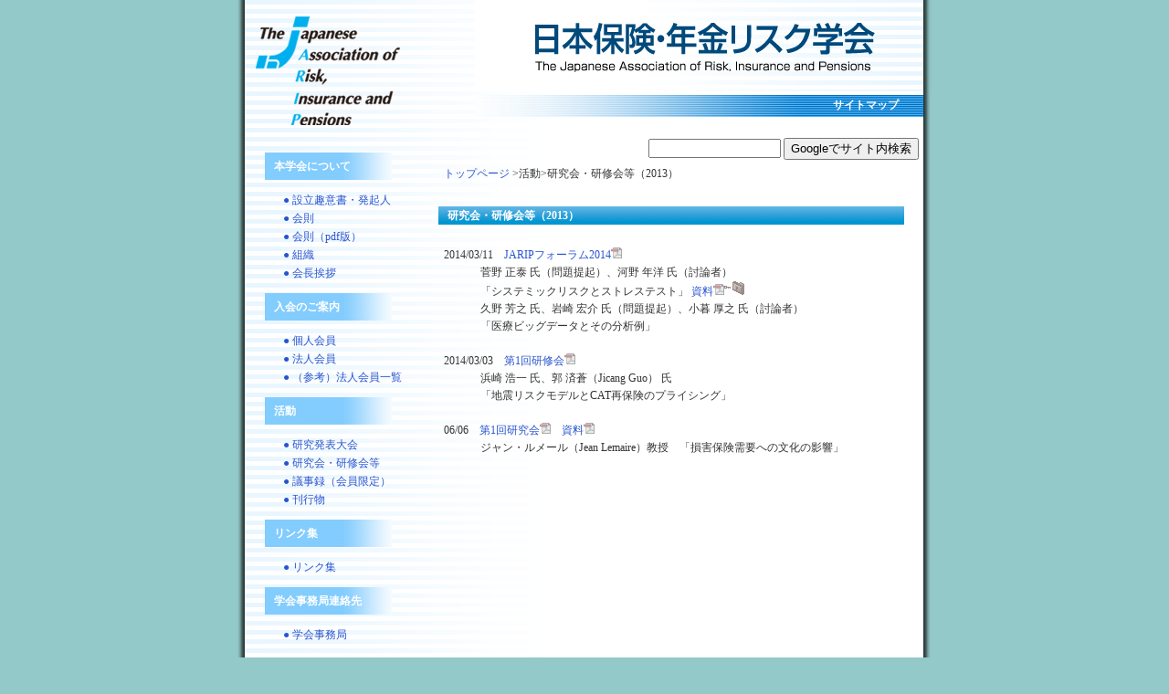

--- FILE ---
content_type: text/html
request_url: https://jarip.org/report/2013/training.html
body_size: 2938
content:
<!DOCTYPE html PUBLIC "-//W3C//DTD XHTML 1.0 Transitional//EN" "http://www.w3.org/TR/xhtml1/DTD/xhtml1-transitional.dtd">
<html lang="ja" xmlns="http://www.w3.org/1999/xhtml">
<head>
<meta http-equiv="Content-Type" content="text/html;charset=utf-8" />
<title>日本保険・年金リスク学会（JARIP）</title>
<link rel="stylesheet" href="../../common/css/common.css" type="text/css" />
<SCRIPT language="JavaScript">
<!--
// ツリーメニュー
flag = false;
function treeMenu(tName) {
  tMenu = document.getElementById(tName).style;
  if(tMenu.display == 'none') tMenu.display = "block";
  else tMenu.display = "none";
}
//-->
</SCRIPT>
<style type="text/css">
<!--
.style1 {color: #FF0000}
-->
</style>
</head>
<body bgcolor="#94c9c9" topmargin="0" bottommargin="0">
<!-- コンテナ -->
<div id="container">
  <!-- コンテンツ -->
  <div id="content">
    <!-- ヘッダー -->
    <div align="right"><a href="../../index.html"><img src="../../common/img/header.png" alt="header" border="0" /></a></div>
    <div id="headline">
      <p id="headline"><a href="../../sitemap/index.html">サイトマップ</a></p>
	</div>
<!-- SiteSearch Google -->
<table width="100%" border="0" cellspacing="0" cellpadding="0">
  <tr>
    <td width="230">&nbsp;</td>
    <td><form action="http://www.google.com/search" method="get">
<input type="hidden" name="hl" value="ja">
<input type="hidden" name="as_sitesearch" value="http://www.jarip.org/">
<input class="text" type="text" name="q" size="16" value="">
<input class="button" type="submit" value="Googleでサイト内検索">
</form></td>
  </tr>
</table>
<!-- SiteSearch Google -->
<!-- パンくずリスト -->
<p id="bread">
<a href="../../index.html">トップページ</a> &gt;活動&gt;研究会・研修会等（2013）</p>
<h3>研究会・研修会等（2013）</h3>
<br />
<dl>

<dt>2014/03/11　<a href="forum_20140311.pdf" target="_blank">JARIPフォーラム2014<img src="../../common/img/pdf.gif" alt="pdf" border="0" /></a> </dt>
<dd>菅野 正泰 氏（問題提起）、河野 年洋 氏（討論者）<BR>
「システミックリスクとストレステスト」 <a href="../../seminar-lock/forum_20140311_slides.pdf" target="_blank">資料<img src="../../common/img/pdf.gif" width="12" height="12" border="0" /><img src="../../common/img/key.gif" width="22" height="15" border="0" /></a><BR>
久野 芳之 氏、岩崎 宏介 氏（問題提起）、小暮 厚之 氏（討論者）<BR>
「医療ビッグデータとその分析例」<BR>
</dd>
<BR>
<dt><dd></dd></dt>
<dt>2014/03/03　<a href="seminar_20140303.pdf" target="_blank">第1回研修会<img src="../../common/img/pdf.gif" alt="pdf" border="0" /></a></dt>
<dd>浜崎 浩一 氏、郭 済蒼（Jicang Guo） 氏　<br>
「地震リスクモデルとCAT再保険のプライシング」</dd>
<dd><BR>
</dd></dt>

<dt>06/06　<a href="seminar_20130606.pdf" target="_blank">第1回研究会<img src="../../common/img/pdf.gif" alt="pdf" border="0" /></a>　<a href="seminar_20130606_slides.pdf" target="_blank">資料<IMG src="../../common/img/pdf.gif" width="12" height="12" border="0"></A></a></dt>
<dd>ジャン・ルメール（Jean Lemaire）教授　「損害保険需要への文化の影響」</dd></dt>
<dd><BR>
</dd>
</dl>
</div>
  <!-- サイドバー -->
  <div>
    <table width="178" border="0" cellspacing="0" cellpadding="0">
      <tr>
        <td>&nbsp;</td>
        <td>&nbsp;</td>
      </tr>
      <tr>
        <td width="20">&nbsp;</td>
        <td width="158"><a href="../../index.html"><img src="../../common/img/logo.gif" alt="logo" border="0"></a></td>
      </tr>
      <tr>
        <td>&nbsp;</td>
        <td>&nbsp;</td>
      </tr>
    </table>
  </div>
  <div id="sidebar">
    <ul class="sidemenu">
      <p>本学会について</p>
      <li>
        <ul>
          <li><a href="../../outline/prospectus.html">● 設立趣意書・発起人</a></li>
          <li><a href="../../outline/regulation.html">● 会則</a></li>
		  <li><a href="../../outline/regulation_20220624.pdf" target="_blank">● 会則（pdf版）</a></li>          <li><a href="../../outline/organization.html">● 組織</a></li>
          <li><a href="../../outline/aisatsu.html">● 会長挨拶</a></li>
        </ul>
      </li>
      <p>入会のご案内</p>
      <li>
        <ul>
          <li><a href="../../admission/membership_p.html">● 個人会員</a></li>
          <li><a href="../../admission/membership_c.html">● 法人会員</a></li>
          <li><a href="../../admission/company.html">● （参考）法人会員一覧</a></li>
        </ul>
      </li>      <p>活動</p>
      <li>        <ul>		  <li><A href="javaScript:treeMenu('treeMenu6')">● 研究発表大会</a>
		   <DIV id="treeMenu6" style="display:none">
		      <A href="../2025/presentation.html">&emsp;2025（令和7）年度</A>
		      <A href="../past.html">&emsp;学会賞・過去の大会</A>
		   </DIV>		  </li>		  <li><A href="javaScript:treeMenu('treeMenu1')">● 研究会・研修会等</a>           <DIV id="treeMenu1" style="display:none">
              <A href="../2025/training.html">&emsp;2025（令和7）年度</A>
              <A href="../2024/training.html">&emsp;2024（令和6）年度</A>
              <A href="../2023/training.html">&emsp;2023（令和5）年度</A>
              <A href="../2022/training.html">&emsp;2022（令和4）年度</A>
              <A href="../2021/training.html">&emsp;2021（令和3）年度</A>
              <A href="../2020/training.html">&emsp;2020（令和2）年度</A>
              <A href="../2019/training.html">&emsp;2019（令和1）年度</A>
              <A href="../2018/training.html">&emsp;2018（平成30）年度</A>
              <A href="../2017/training.html">&emsp;2017（平成29）年度</A>
              <A href="../2016/training.html">&emsp;2016（平成28）年度</A>
              <A href="../2015/training.html">&emsp;2015（平成27）年度</A>
              <A href="../2014/training.html">&emsp;2014（平成26）年度</A>
              <A href="training.html">&emsp;2013（平成25）年度</A>
              <A href="../2012/training.html">&emsp;2012（平成24）年度</A>
              <A href="../2011/training.html">&emsp;2011（平成23）年度</A>
              <A href="../2010/training.html">&emsp;2010（平成22）年度</A>
              <A href="../2009/training.html">&emsp;2009（平成21）年度</A>
              <A href="../2008/training.html">&emsp;2008（平成20）年度</A>
              <A href="../2007/training.html">&emsp;2007（平成19）年度</A>
              <A href="../2006/training.html">&emsp;2006（平成18）年度</A>
              <A href="../2005/training.html">&emsp;2005（平成17）年度</A>
              <A href="../2004/training.html">&emsp;2004（平成16）年度</A>
              <A href="../2003/training.html">&emsp;2003（平成15）年度</A>
            </DIV>
          </li>
<li><a href="../record.html">● 議事録（会員限定）</a></li>

          <li><A href="javaScript:treeMenu('treeMenu4')">● 刊行物</a>            <DIV id="treeMenu4" style="display:none">
              <A href="../../publication/jarip_jounal/index.html">&emsp;ジャリップ・ジャーナル</A>              <A href="../../publication/risk_and_insurance/index.html">&emsp;リスクと保険</A>
              <A href="../../publication/bulletin/index.html">&emsp;BULLETIN</A>
              <A href="../../publication/newsletter/index.html">&emsp;会報</A>
            </DIV>
		  </li>
        </ul>
      </li>
      <p>リンク集</p>
      <li>
        <ul>
          <li><A href="javaScript:treeMenu('treeMenu5')">● リンク集</a>
            <DIV id="treeMenu5" style="display:none">
              <A href="../../link/001.html">&emsp;アクチュアリー</A>
              <A href="../../link/002.html">&emsp;企業</A>
              <A href="../../link/003.html">&emsp;学会</A>
              <A href="../../link/004.html">&emsp;大学</A>
              <A href="../../link/005.html">&emsp;機関・その他</A>
              <A href="../../link/006.html">&emsp;データ</A>            </DIV>
		  </li>
        </ul>
      </li>
      <p>学会事務局連絡先</p>
      <li>
        <ul>
          <li><a href="../../office/index.html">● 学会事務局</a></li>
        </ul>
      </li>
    </ul>
  </div>
  <!-- フッター -->
  <div id="footer">
    <address>
    サイト内の一切の文章・画像等の無断転載禁止<br />
    Copyright (C) 2010-2025 The Japanese Association of Risk, Insurance and Pensions.
    </address>
  </div>
</div>
</body>
</html>


--- FILE ---
content_type: text/css
request_url: https://jarip.org/common/css/common.css
body_size: 864
content:
<style type="text/css">

a	{color: #2954cf}

/* �R���e�i */
div#container	{
	background-image: url(../img/bg_pict.png);
	background-repeat: repeat-y;
	width: 760px;
	margin-left: auto;
	margin-right: auto
}

/* �w�b�_�[ */
div#header	{
	background-image: url(../img/header.png);
	background-repeat: no-repeat;
	background-position: right top;
	padding: 0px 0px 100px
}

div#headline {
	background-image: url(../img/headline.png);
	background-repeat: no-repeat;
	background-position: right center;
}

/* �p���������X�g */
p#bread	{
	font-size: 0.75em
}

p#bread a	{
	text-decoration: none
}

/* �R���e���c */
div#content	{
	width: 540px;
	float: right;
	margin-left: auto;
	margin-right: auto;
	margin-bottom: 25px
}

div#content a	{
	text-decoration: none;
	color: #2954cf
}

div#content h2	{
	font-size: 0.875em;
	color: #2954cf;
	line-height: 28px
}

div#content h3	{
	background-image: url(../img/bar-blue.png);
	background-repeat: no-repeat;
	font-size: 0.75em;
	color: #FFFFFF;
	line-height: 20px;
	padding-left: 10px;
	margin-top: 20px;
	margin-bottom: 0px;
	margin-right: 30px;
	margin-left: 0px
}

div#content p	{
	font-size: 0.75em;
	color: #333333;
	line-height: 1.6;
	padding: 6px;
	margin-top: 0px;
	margin-bottom: 20px;
	margin-right: 30px;
	margin-left: 0px
}

div#content ol	{
	font-size: 0.75em;
	color: #333333;
	line-height: 1.6;
	padding: 6px;
	margin-top: 0px;
	margin-bottom: 20px;
	margin-right: 30px;
	margin-left: 0px
}

div#content ul	{
	font-size: 0.75em;
	color: #333333;
	line-height: 1.6;
	padding: 6px;
	margin-top: 0px;
	margin-bottom: 20px;
	margin-right: 30px;
	margin-left: 0px
}

div#content dl	{
	font-size: 0.75em;
	color: #333333;
	line-height: 1.6;
	padding: 6px;
	margin-top: 0px;
	margin-bottom: 20px;
	margin-right: 30px;
	margin-left: 0px
}

div#content td	{
	font-size: 0.75em;
	color: #333333;
	line-height: 1.6
}

div#content td.line	{
	font-size: 0.75em;
	color: #333333;
	border-bottom-color: #999999;
	border-bottom-width: 1px;
	border-bottom-style: solid;
	line-height: 1.6
}

div#content p#message	{
	margin-top: 0
}

/* �T�C�h�o�[ */
div#sidebar	{
	width: 190px;
	float: left;
	margin-bottom: 25px
}

ul.sidemenu	{
	font-size: 0.75em;
	margin-top: 0;
	margin-left: 30px;
	padding-left: 0;
	line-height: 0
}

ul.sidemenu p	{
	background-image: url(../img/menu.gif);
	background-repeat: no-repeat;
	display: block;
	line-height: 30px;
	text-decoration: none;
	font-weight: bold;
	color: #FFFFFF;
	padding-left: 10px
}

ul.sidemenu li	{
	display: block;
	line-height: 20px;
	text-decoration: none;
	color: #000000;
	padding-left: 10px
}

ul.sidemenu li a	{
	display: block;
	line-height: 20px;
	text-decoration: none;
	color: #2954cf;
}

ul.sidemenu li a:hover 	{
	background-color: #82ccfe
}

ul.sidemenu ul 	{
	margin: 0;
	padding: 0
}

ul.sidemenu ul li a 	{
	display: block;
	line-height: 20px;
	text-decoration: none;
	color: #2954cf;
}

ul.sidemenu ul li a:hover 	{
	background-color: #82ccfe
}


p.feed	{
	margin-bottom: 10px
}

p.feed a	{
	font-size: 0.75em;
	color: #444444;
	text-decoration: none;
	line-height: 30px;
	border: solid 1px #888888;
	padding: 5px
}

p.feed img	{
	border: none;
	vertical-align: middle
}

h2.kakomi	{
	font-size: 0.875em;
	color: #2954cf;
	line-height: 28px;
	padding-left: 6px;
	border-top: solid 1px #82ccfe;
	border-right: solid 1px #82ccfe;
	border-left: solid 1px #82ccfe;
	margin-top: 20px;
	margin-bottom: 0px;
	margin-right: 30px;
	margin-left: 0px
}

p.kakomi	{
	font-size: 0.75em;
	line-height: 1.6;
	border-bottom: solid 1px #82ccfe;
	border-right: solid 1px #82ccfe;
	border-left: solid 1px #82ccfe;
	padding: 6px;
	margin-top: 0px;
	margin-bottom: 20px;
	margin-right: 30px;
	margin-left: 0px
}
	
p#headline	{
	font-size: 0.75em;
	font-weight: bold;
	text-align: right;
}

p#headline a	{
	text-decoration: none;
	color: #ffffff
}

/* �t�b�^�[ */
div#footer	{
	width: 760px;
	margin-top: 0;
	padding-top: 8px;
	clear: both
}

address	{
	font-size: 0.75em;
	font-style: normal;
	color: #000000;
	text-align: right;
	padding-right: 30px;
	padding-bottom: 10px;
}

</style>